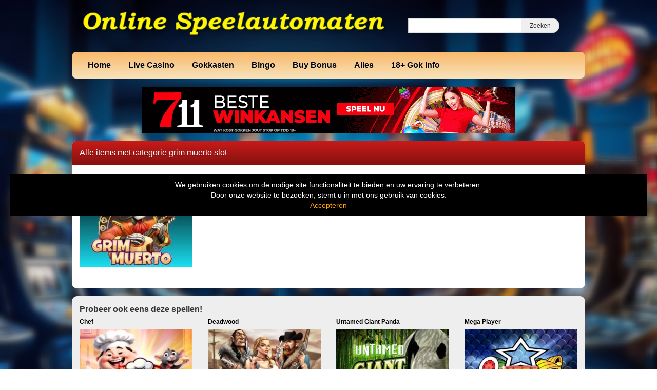

--- FILE ---
content_type: text/html; charset=UTF-8
request_url: https://www.online-speelautomaten.nl/tag/grim-muerto-slot/
body_size: 10797
content:
<!DOCTYPE html>
<html lang="nl-NL">
	<head>
		<meta charset="UTF-8" />
		<link rel="profile" href="http://gmpg.org/xfn/11" />
		<link rel="pingback" href="https://www.online-speelautomaten.nl/xmlrpc.php" />
		<meta content="width=device-width, height=device-height, initial-scale=1.0, maximum-scale=1.0, user-scalable=no" name="viewport">
		<title>grim muerto slot Archieven - Online Speelautomaten - Gokkasten Overzicht</title>
		<meta name='robots' content='index, follow, max-image-preview:large, max-snippet:-1, max-video-preview:-1' />

	<!-- This site is optimized with the Yoast SEO plugin v26.8 - https://yoast.com/product/yoast-seo-wordpress/ -->
	<link rel="canonical" href="https://www.online-speelautomaten.nl/tag/grim-muerto-slot/" />
	<meta property="og:locale" content="nl_NL" />
	<meta property="og:type" content="article" />
	<meta property="og:title" content="grim muerto slot Archieven - Online Speelautomaten - Gokkasten Overzicht" />
	<meta property="og:url" content="https://www.online-speelautomaten.nl/tag/grim-muerto-slot/" />
	<meta property="og:site_name" content="Online Speelautomaten - Gokkasten Overzicht" />
	<meta name="twitter:card" content="summary_large_image" />
	<script type="application/ld+json" class="yoast-schema-graph">{"@context":"https://schema.org","@graph":[{"@type":"CollectionPage","@id":"https://www.online-speelautomaten.nl/tag/grim-muerto-slot/","url":"https://www.online-speelautomaten.nl/tag/grim-muerto-slot/","name":"grim muerto slot Archieven - Online Speelautomaten - Gokkasten Overzicht","isPartOf":{"@id":"https://www.online-speelautomaten.nl/#website"},"primaryImageOfPage":{"@id":"https://www.online-speelautomaten.nl/tag/grim-muerto-slot/#primaryimage"},"image":{"@id":"https://www.online-speelautomaten.nl/tag/grim-muerto-slot/#primaryimage"},"thumbnailUrl":"https://www.online-speelautomaten.nl/wp-content/uploads/sites/3/2019/02/grim-muerto.jpg","breadcrumb":{"@id":"https://www.online-speelautomaten.nl/tag/grim-muerto-slot/#breadcrumb"},"inLanguage":"nl-NL"},{"@type":"ImageObject","inLanguage":"nl-NL","@id":"https://www.online-speelautomaten.nl/tag/grim-muerto-slot/#primaryimage","url":"https://www.online-speelautomaten.nl/wp-content/uploads/sites/3/2019/02/grim-muerto.jpg","contentUrl":"https://www.online-speelautomaten.nl/wp-content/uploads/sites/3/2019/02/grim-muerto.jpg","width":231,"height":173,"caption":"grim muerto"},{"@type":"BreadcrumbList","@id":"https://www.online-speelautomaten.nl/tag/grim-muerto-slot/#breadcrumb","itemListElement":[{"@type":"ListItem","position":1,"name":"Home","item":"https://www.online-speelautomaten.nl/"},{"@type":"ListItem","position":2,"name":"grim muerto slot"}]},{"@type":"WebSite","@id":"https://www.online-speelautomaten.nl/#website","url":"https://www.online-speelautomaten.nl/","name":"Online Speelautomaten - Gokkasten Overzicht","description":"Gokkasten en Slots","publisher":{"@id":"https://www.online-speelautomaten.nl/#organization"},"potentialAction":[{"@type":"SearchAction","target":{"@type":"EntryPoint","urlTemplate":"https://www.online-speelautomaten.nl/?s={search_term_string}"},"query-input":{"@type":"PropertyValueSpecification","valueRequired":true,"valueName":"search_term_string"}}],"inLanguage":"nl-NL"},{"@type":"Organization","@id":"https://www.online-speelautomaten.nl/#organization","name":"online speelautomaten","url":"https://www.online-speelautomaten.nl/","logo":{"@type":"ImageObject","inLanguage":"nl-NL","@id":"https://www.online-speelautomaten.nl/#/schema/logo/image/","url":"https://www.online-speelautomaten.nl/wp-content/uploads/sites/3/2022/05/online-speelautomaten.jpg","contentUrl":"https://www.online-speelautomaten.nl/wp-content/uploads/sites/3/2022/05/online-speelautomaten.jpg","width":281,"height":85,"caption":"online speelautomaten"},"image":{"@id":"https://www.online-speelautomaten.nl/#/schema/logo/image/"}}]}</script>
	<!-- / Yoast SEO plugin. -->


<link rel='dns-prefetch' href='//ajax.googleapis.com' />
<link rel="alternate" type="application/rss+xml" title="Online Speelautomaten - Gokkasten Overzicht &raquo; grim muerto slot tag feed" href="https://www.online-speelautomaten.nl/tag/grim-muerto-slot/feed/" />
		
	<style id='wp-img-auto-sizes-contain-inline-css' type='text/css'>
img:is([sizes=auto i],[sizes^="auto," i]){contain-intrinsic-size:3000px 1500px}
/*# sourceURL=wp-img-auto-sizes-contain-inline-css */
</style>
<style id='wp-emoji-styles-inline-css' type='text/css'>

	img.wp-smiley, img.emoji {
		display: inline !important;
		border: none !important;
		box-shadow: none !important;
		height: 1em !important;
		width: 1em !important;
		margin: 0 0.07em !important;
		vertical-align: -0.1em !important;
		background: none !important;
		padding: 0 !important;
	}
/*# sourceURL=wp-emoji-styles-inline-css */
</style>
<style id='wp-block-library-inline-css' type='text/css'>
:root{--wp-block-synced-color:#7a00df;--wp-block-synced-color--rgb:122,0,223;--wp-bound-block-color:var(--wp-block-synced-color);--wp-editor-canvas-background:#ddd;--wp-admin-theme-color:#007cba;--wp-admin-theme-color--rgb:0,124,186;--wp-admin-theme-color-darker-10:#006ba1;--wp-admin-theme-color-darker-10--rgb:0,107,160.5;--wp-admin-theme-color-darker-20:#005a87;--wp-admin-theme-color-darker-20--rgb:0,90,135;--wp-admin-border-width-focus:2px}@media (min-resolution:192dpi){:root{--wp-admin-border-width-focus:1.5px}}.wp-element-button{cursor:pointer}:root .has-very-light-gray-background-color{background-color:#eee}:root .has-very-dark-gray-background-color{background-color:#313131}:root .has-very-light-gray-color{color:#eee}:root .has-very-dark-gray-color{color:#313131}:root .has-vivid-green-cyan-to-vivid-cyan-blue-gradient-background{background:linear-gradient(135deg,#00d084,#0693e3)}:root .has-purple-crush-gradient-background{background:linear-gradient(135deg,#34e2e4,#4721fb 50%,#ab1dfe)}:root .has-hazy-dawn-gradient-background{background:linear-gradient(135deg,#faaca8,#dad0ec)}:root .has-subdued-olive-gradient-background{background:linear-gradient(135deg,#fafae1,#67a671)}:root .has-atomic-cream-gradient-background{background:linear-gradient(135deg,#fdd79a,#004a59)}:root .has-nightshade-gradient-background{background:linear-gradient(135deg,#330968,#31cdcf)}:root .has-midnight-gradient-background{background:linear-gradient(135deg,#020381,#2874fc)}:root{--wp--preset--font-size--normal:16px;--wp--preset--font-size--huge:42px}.has-regular-font-size{font-size:1em}.has-larger-font-size{font-size:2.625em}.has-normal-font-size{font-size:var(--wp--preset--font-size--normal)}.has-huge-font-size{font-size:var(--wp--preset--font-size--huge)}.has-text-align-center{text-align:center}.has-text-align-left{text-align:left}.has-text-align-right{text-align:right}.has-fit-text{white-space:nowrap!important}#end-resizable-editor-section{display:none}.aligncenter{clear:both}.items-justified-left{justify-content:flex-start}.items-justified-center{justify-content:center}.items-justified-right{justify-content:flex-end}.items-justified-space-between{justify-content:space-between}.screen-reader-text{border:0;clip-path:inset(50%);height:1px;margin:-1px;overflow:hidden;padding:0;position:absolute;width:1px;word-wrap:normal!important}.screen-reader-text:focus{background-color:#ddd;clip-path:none;color:#444;display:block;font-size:1em;height:auto;left:5px;line-height:normal;padding:15px 23px 14px;text-decoration:none;top:5px;width:auto;z-index:100000}html :where(.has-border-color){border-style:solid}html :where([style*=border-top-color]){border-top-style:solid}html :where([style*=border-right-color]){border-right-style:solid}html :where([style*=border-bottom-color]){border-bottom-style:solid}html :where([style*=border-left-color]){border-left-style:solid}html :where([style*=border-width]){border-style:solid}html :where([style*=border-top-width]){border-top-style:solid}html :where([style*=border-right-width]){border-right-style:solid}html :where([style*=border-bottom-width]){border-bottom-style:solid}html :where([style*=border-left-width]){border-left-style:solid}html :where(img[class*=wp-image-]){height:auto;max-width:100%}:where(figure){margin:0 0 1em}html :where(.is-position-sticky){--wp-admin--admin-bar--position-offset:var(--wp-admin--admin-bar--height,0px)}@media screen and (max-width:600px){html :where(.is-position-sticky){--wp-admin--admin-bar--position-offset:0px}}

/*# sourceURL=wp-block-library-inline-css */
</style><style id='global-styles-inline-css' type='text/css'>
:root{--wp--preset--aspect-ratio--square: 1;--wp--preset--aspect-ratio--4-3: 4/3;--wp--preset--aspect-ratio--3-4: 3/4;--wp--preset--aspect-ratio--3-2: 3/2;--wp--preset--aspect-ratio--2-3: 2/3;--wp--preset--aspect-ratio--16-9: 16/9;--wp--preset--aspect-ratio--9-16: 9/16;--wp--preset--color--black: #000000;--wp--preset--color--cyan-bluish-gray: #abb8c3;--wp--preset--color--white: #ffffff;--wp--preset--color--pale-pink: #f78da7;--wp--preset--color--vivid-red: #cf2e2e;--wp--preset--color--luminous-vivid-orange: #ff6900;--wp--preset--color--luminous-vivid-amber: #fcb900;--wp--preset--color--light-green-cyan: #7bdcb5;--wp--preset--color--vivid-green-cyan: #00d084;--wp--preset--color--pale-cyan-blue: #8ed1fc;--wp--preset--color--vivid-cyan-blue: #0693e3;--wp--preset--color--vivid-purple: #9b51e0;--wp--preset--gradient--vivid-cyan-blue-to-vivid-purple: linear-gradient(135deg,rgb(6,147,227) 0%,rgb(155,81,224) 100%);--wp--preset--gradient--light-green-cyan-to-vivid-green-cyan: linear-gradient(135deg,rgb(122,220,180) 0%,rgb(0,208,130) 100%);--wp--preset--gradient--luminous-vivid-amber-to-luminous-vivid-orange: linear-gradient(135deg,rgb(252,185,0) 0%,rgb(255,105,0) 100%);--wp--preset--gradient--luminous-vivid-orange-to-vivid-red: linear-gradient(135deg,rgb(255,105,0) 0%,rgb(207,46,46) 100%);--wp--preset--gradient--very-light-gray-to-cyan-bluish-gray: linear-gradient(135deg,rgb(238,238,238) 0%,rgb(169,184,195) 100%);--wp--preset--gradient--cool-to-warm-spectrum: linear-gradient(135deg,rgb(74,234,220) 0%,rgb(151,120,209) 20%,rgb(207,42,186) 40%,rgb(238,44,130) 60%,rgb(251,105,98) 80%,rgb(254,248,76) 100%);--wp--preset--gradient--blush-light-purple: linear-gradient(135deg,rgb(255,206,236) 0%,rgb(152,150,240) 100%);--wp--preset--gradient--blush-bordeaux: linear-gradient(135deg,rgb(254,205,165) 0%,rgb(254,45,45) 50%,rgb(107,0,62) 100%);--wp--preset--gradient--luminous-dusk: linear-gradient(135deg,rgb(255,203,112) 0%,rgb(199,81,192) 50%,rgb(65,88,208) 100%);--wp--preset--gradient--pale-ocean: linear-gradient(135deg,rgb(255,245,203) 0%,rgb(182,227,212) 50%,rgb(51,167,181) 100%);--wp--preset--gradient--electric-grass: linear-gradient(135deg,rgb(202,248,128) 0%,rgb(113,206,126) 100%);--wp--preset--gradient--midnight: linear-gradient(135deg,rgb(2,3,129) 0%,rgb(40,116,252) 100%);--wp--preset--font-size--small: 13px;--wp--preset--font-size--medium: 20px;--wp--preset--font-size--large: 36px;--wp--preset--font-size--x-large: 42px;--wp--preset--spacing--20: 0.44rem;--wp--preset--spacing--30: 0.67rem;--wp--preset--spacing--40: 1rem;--wp--preset--spacing--50: 1.5rem;--wp--preset--spacing--60: 2.25rem;--wp--preset--spacing--70: 3.38rem;--wp--preset--spacing--80: 5.06rem;--wp--preset--shadow--natural: 6px 6px 9px rgba(0, 0, 0, 0.2);--wp--preset--shadow--deep: 12px 12px 50px rgba(0, 0, 0, 0.4);--wp--preset--shadow--sharp: 6px 6px 0px rgba(0, 0, 0, 0.2);--wp--preset--shadow--outlined: 6px 6px 0px -3px rgb(255, 255, 255), 6px 6px rgb(0, 0, 0);--wp--preset--shadow--crisp: 6px 6px 0px rgb(0, 0, 0);}:where(.is-layout-flex){gap: 0.5em;}:where(.is-layout-grid){gap: 0.5em;}body .is-layout-flex{display: flex;}.is-layout-flex{flex-wrap: wrap;align-items: center;}.is-layout-flex > :is(*, div){margin: 0;}body .is-layout-grid{display: grid;}.is-layout-grid > :is(*, div){margin: 0;}:where(.wp-block-columns.is-layout-flex){gap: 2em;}:where(.wp-block-columns.is-layout-grid){gap: 2em;}:where(.wp-block-post-template.is-layout-flex){gap: 1.25em;}:where(.wp-block-post-template.is-layout-grid){gap: 1.25em;}.has-black-color{color: var(--wp--preset--color--black) !important;}.has-cyan-bluish-gray-color{color: var(--wp--preset--color--cyan-bluish-gray) !important;}.has-white-color{color: var(--wp--preset--color--white) !important;}.has-pale-pink-color{color: var(--wp--preset--color--pale-pink) !important;}.has-vivid-red-color{color: var(--wp--preset--color--vivid-red) !important;}.has-luminous-vivid-orange-color{color: var(--wp--preset--color--luminous-vivid-orange) !important;}.has-luminous-vivid-amber-color{color: var(--wp--preset--color--luminous-vivid-amber) !important;}.has-light-green-cyan-color{color: var(--wp--preset--color--light-green-cyan) !important;}.has-vivid-green-cyan-color{color: var(--wp--preset--color--vivid-green-cyan) !important;}.has-pale-cyan-blue-color{color: var(--wp--preset--color--pale-cyan-blue) !important;}.has-vivid-cyan-blue-color{color: var(--wp--preset--color--vivid-cyan-blue) !important;}.has-vivid-purple-color{color: var(--wp--preset--color--vivid-purple) !important;}.has-black-background-color{background-color: var(--wp--preset--color--black) !important;}.has-cyan-bluish-gray-background-color{background-color: var(--wp--preset--color--cyan-bluish-gray) !important;}.has-white-background-color{background-color: var(--wp--preset--color--white) !important;}.has-pale-pink-background-color{background-color: var(--wp--preset--color--pale-pink) !important;}.has-vivid-red-background-color{background-color: var(--wp--preset--color--vivid-red) !important;}.has-luminous-vivid-orange-background-color{background-color: var(--wp--preset--color--luminous-vivid-orange) !important;}.has-luminous-vivid-amber-background-color{background-color: var(--wp--preset--color--luminous-vivid-amber) !important;}.has-light-green-cyan-background-color{background-color: var(--wp--preset--color--light-green-cyan) !important;}.has-vivid-green-cyan-background-color{background-color: var(--wp--preset--color--vivid-green-cyan) !important;}.has-pale-cyan-blue-background-color{background-color: var(--wp--preset--color--pale-cyan-blue) !important;}.has-vivid-cyan-blue-background-color{background-color: var(--wp--preset--color--vivid-cyan-blue) !important;}.has-vivid-purple-background-color{background-color: var(--wp--preset--color--vivid-purple) !important;}.has-black-border-color{border-color: var(--wp--preset--color--black) !important;}.has-cyan-bluish-gray-border-color{border-color: var(--wp--preset--color--cyan-bluish-gray) !important;}.has-white-border-color{border-color: var(--wp--preset--color--white) !important;}.has-pale-pink-border-color{border-color: var(--wp--preset--color--pale-pink) !important;}.has-vivid-red-border-color{border-color: var(--wp--preset--color--vivid-red) !important;}.has-luminous-vivid-orange-border-color{border-color: var(--wp--preset--color--luminous-vivid-orange) !important;}.has-luminous-vivid-amber-border-color{border-color: var(--wp--preset--color--luminous-vivid-amber) !important;}.has-light-green-cyan-border-color{border-color: var(--wp--preset--color--light-green-cyan) !important;}.has-vivid-green-cyan-border-color{border-color: var(--wp--preset--color--vivid-green-cyan) !important;}.has-pale-cyan-blue-border-color{border-color: var(--wp--preset--color--pale-cyan-blue) !important;}.has-vivid-cyan-blue-border-color{border-color: var(--wp--preset--color--vivid-cyan-blue) !important;}.has-vivid-purple-border-color{border-color: var(--wp--preset--color--vivid-purple) !important;}.has-vivid-cyan-blue-to-vivid-purple-gradient-background{background: var(--wp--preset--gradient--vivid-cyan-blue-to-vivid-purple) !important;}.has-light-green-cyan-to-vivid-green-cyan-gradient-background{background: var(--wp--preset--gradient--light-green-cyan-to-vivid-green-cyan) !important;}.has-luminous-vivid-amber-to-luminous-vivid-orange-gradient-background{background: var(--wp--preset--gradient--luminous-vivid-amber-to-luminous-vivid-orange) !important;}.has-luminous-vivid-orange-to-vivid-red-gradient-background{background: var(--wp--preset--gradient--luminous-vivid-orange-to-vivid-red) !important;}.has-very-light-gray-to-cyan-bluish-gray-gradient-background{background: var(--wp--preset--gradient--very-light-gray-to-cyan-bluish-gray) !important;}.has-cool-to-warm-spectrum-gradient-background{background: var(--wp--preset--gradient--cool-to-warm-spectrum) !important;}.has-blush-light-purple-gradient-background{background: var(--wp--preset--gradient--blush-light-purple) !important;}.has-blush-bordeaux-gradient-background{background: var(--wp--preset--gradient--blush-bordeaux) !important;}.has-luminous-dusk-gradient-background{background: var(--wp--preset--gradient--luminous-dusk) !important;}.has-pale-ocean-gradient-background{background: var(--wp--preset--gradient--pale-ocean) !important;}.has-electric-grass-gradient-background{background: var(--wp--preset--gradient--electric-grass) !important;}.has-midnight-gradient-background{background: var(--wp--preset--gradient--midnight) !important;}.has-small-font-size{font-size: var(--wp--preset--font-size--small) !important;}.has-medium-font-size{font-size: var(--wp--preset--font-size--medium) !important;}.has-large-font-size{font-size: var(--wp--preset--font-size--large) !important;}.has-x-large-font-size{font-size: var(--wp--preset--font-size--x-large) !important;}
/*# sourceURL=global-styles-inline-css */
</style>

<style id='classic-theme-styles-inline-css' type='text/css'>
/*! This file is auto-generated */
.wp-block-button__link{color:#fff;background-color:#32373c;border-radius:9999px;box-shadow:none;text-decoration:none;padding:calc(.667em + 2px) calc(1.333em + 2px);font-size:1.125em}.wp-block-file__button{background:#32373c;color:#fff;text-decoration:none}
/*# sourceURL=/wp-includes/css/classic-themes.min.css */
</style>
<style id='age-gate-custom-inline-css' type='text/css'>
:root{--ag-background-color: rgba(0,0,0,1);--ag-background-image: url(https://www.online-speelautomaten.nl/wp-content/uploads/sites/3/2020/06/background.jpg);--ag-background-image-position: center center;--ag-background-image-opacity: 1;--ag-form-background: rgba(255,255,255,1);--ag-text-color: #000000;--ag-blur: 5px;}
/*# sourceURL=age-gate-custom-inline-css */
</style>
<link rel='stylesheet' id='age-gate-css' href='https://www.online-speelautomaten.nl/wp-content/plugins/age-gate/dist/main.css?ver=3.7.2' type='text/css' media='all' />
<style id='age-gate-options-inline-css' type='text/css'>
:root{--ag-background-color: rgba(0,0,0,1);--ag-background-image: url(https://www.online-speelautomaten.nl/wp-content/uploads/sites/3/2020/06/background.jpg);--ag-background-image-position: center center;--ag-background-image-opacity: 1;--ag-form-background: rgba(255,255,255,1);--ag-text-color: #000000;--ag-blur: 5px;}
/*# sourceURL=age-gate-options-inline-css */
</style>
<link rel='stylesheet' id='cherryworld-css' href='https://www.online-speelautomaten.nl/wp-content/themes/cherryworld/css/style.css?ver=1695390875' type='text/css' media='' />
<link rel='stylesheet' id='cherryworld-subsite-css' href='https://www.online-speelautomaten.nl/wp-content/themes/cherryworld/css/style-subsite-3.css?ver=1767098261' type='text/css' media='' />
<link rel='stylesheet' id='wp-paginate-css' href='https://www.online-speelautomaten.nl/wp-content/plugins/wp-paginate/css/wp-paginate.css?ver=2.2.4' type='text/css' media='screen' />
<script type="text/javascript" src="//ajax.googleapis.com/ajax/libs/jquery/1.11.0/jquery.min.js?ver=1.11.0" id="jquery-js"></script>
<script type="text/javascript" src="https://www.online-speelautomaten.nl/wp-content/themes/cherryworld/scripts/script.js?ver=6.9" id="raamwerck-general-script-js"></script>
<link rel="https://api.w.org/" href="https://www.online-speelautomaten.nl/wp-json/" /><link rel="alternate" title="JSON" type="application/json" href="https://www.online-speelautomaten.nl/wp-json/wp/v2/tags/1295" /><link rel="EditURI" type="application/rsd+xml" title="RSD" href="https://www.online-speelautomaten.nl/xmlrpc.php?rsd" />
<meta name="generator" content="WordPress 6.9" />
<link rel="apple-touch-icon" sizes="180x180" href="/wp-content/uploads/sites/3/fbrfg/apple-touch-icon.png">
<link rel="icon" type="image/png" sizes="32x32" href="/wp-content/uploads/sites/3/fbrfg/favicon-32x32.png">
<link rel="icon" type="image/png" sizes="16x16" href="/wp-content/uploads/sites/3/fbrfg/favicon-16x16.png">
<link rel="manifest" href="/wp-content/uploads/sites/3/fbrfg/site.webmanifest">
<link rel="shortcut icon" href="/wp-content/uploads/sites/3/fbrfg/favicon.ico">
<meta name="msapplication-TileColor" content="#da532c">
<meta name="msapplication-config" content="/wp-content/uploads/sites/3/fbrfg/browserconfig.xml">
<meta name="theme-color" content="#ffffff">		<style>
			body {background-image:url("https://www.online-speelautomaten.nl/wp-content/uploads/sites/3/2023/12/background.jpg")}
		</style>


	</head>
	<body class="archive tag tag-grim-muerto-slot tag-1295 wp-theme-cherryworld">


			<div class="consent-blanket"></div>
			<div class="consent">
				<div class="text"><div>
<div>We gebruiken cookies om de nodige site functionaliteit te bieden en uw ervaring te verbeteren. <br />
Door onze website te bezoeken, stemt u in met ons gebruik van cookies.</div>
</div>
</div>
				<a href="https://www.online-speelautomaten.nl/tag/grim-muerto-slot?consent=yes">Accepteren</a>
			</div>
		
		<div id="header">
			<div class="upper">
				<a class="home" href="https://www.online-speelautomaten.nl"><img src="https://www.online-speelautomaten.nl/wp-content/uploads/sites/3/2024/10/Online-Speel.png"></a>
				<form action="https://www.online-speelautomaten.nl" class="search">
					<input type="text" name="s"><input type="submit" value="Zoeken">
				</form>
			</div>
			<ul class="menu">

<li id="menu-item-1620" class="menu-item menu-item-type-post_type menu-item-object-page menu-item-home menu-item-has-children menu-item-1620"><a href="https://www.online-speelautomaten.nl/">Home</a>
<ul class="sub-menu">
	<li id="menu-item-1622" class="menu-item menu-item-type-post_type menu-item-object-page menu-item-privacy-policy menu-item-1622"><a rel="privacy-policy" href="https://www.online-speelautomaten.nl/privacybeleid/">Privacybeleid</a></li>
	<li id="menu-item-5921" class="menu-item menu-item-type-post_type menu-item-object-page menu-item-5921"><a href="https://www.online-speelautomaten.nl/disclaimer/">Disclaimer</a></li>
</ul>
</li>
<li id="menu-item-6691" class="menu-item menu-item-type-taxonomy menu-item-object-category menu-item-6691"><a href="https://www.online-speelautomaten.nl/category/live-casino/">Live Casino</a></li>
<li id="menu-item-1624" class="menu-item menu-item-type-taxonomy menu-item-object-category menu-item-has-children menu-item-1624"><a href="https://www.online-speelautomaten.nl/category/slots/">Gokkasten</a>
<ul class="sub-menu">
	<li id="menu-item-5108" class="menu-item menu-item-type-taxonomy menu-item-object-category menu-item-5108"><a href="https://www.online-speelautomaten.nl/category/slots/eurocoin/">1. Eurocoin</a></li>
	<li id="menu-item-6380" class="menu-item menu-item-type-taxonomy menu-item-object-category menu-item-6380"><a href="https://www.online-speelautomaten.nl/category/slots/cherryplay/">2. Cherryplay</a></li>
	<li id="menu-item-1633" class="menu-item menu-item-type-taxonomy menu-item-object-category menu-item-1633"><a href="https://www.online-speelautomaten.nl/category/slots/novomatic-greentube/">3. Greentube</a></li>
	<li id="menu-item-2749" class="menu-item menu-item-type-taxonomy menu-item-object-category menu-item-2749"><a href="https://www.online-speelautomaten.nl/category/slots/reflex/">4. Reflex</a></li>
	<li id="menu-item-6053" class="menu-item menu-item-type-taxonomy menu-item-object-category menu-item-6053"><a href="https://www.online-speelautomaten.nl/category/slots/merkur/">5. Merkur</a></li>
	<li id="menu-item-4894" class="menu-item menu-item-type-taxonomy menu-item-object-category menu-item-4894"><a href="https://www.online-speelautomaten.nl/category/timers/">6. Timers</a></li>
	<li id="menu-item-1649" class="menu-item menu-item-type-taxonomy menu-item-object-category menu-item-1649"><a href="https://www.online-speelautomaten.nl/category/jackpot/">7. Jackpot</a></li>
	<li id="menu-item-1651" class="menu-item menu-item-type-taxonomy menu-item-object-category menu-item-1651"><a href="https://www.online-speelautomaten.nl/category/multiplayers/">8. Multiplayers</a></li>
	<li id="menu-item-1641" class="menu-item menu-item-type-taxonomy menu-item-object-category menu-item-1641"><a href="https://www.online-speelautomaten.nl/category/slots/fruitmachines/">9. Fruitmachines</a></li>
	<li id="menu-item-4890" class="menu-item menu-item-type-taxonomy menu-item-object-category menu-item-4890"><a href="https://www.online-speelautomaten.nl/category/super-stake/">10. Super Stake</a></li>
	<li id="menu-item-5773" class="menu-item menu-item-type-taxonomy menu-item-object-category menu-item-5773"><a href="https://www.online-speelautomaten.nl/category/spin-to-win-jackpot/">11. Spin to Win Jackpot</a></li>
	<li id="menu-item-5868" class="menu-item menu-item-type-taxonomy menu-item-object-category menu-item-5868"><a href="https://www.online-speelautomaten.nl/category/slots/all-41-studios/">All 41 Studios</a></li>
	<li id="menu-item-2748" class="menu-item menu-item-type-taxonomy menu-item-object-category menu-item-2748"><a href="https://www.online-speelautomaten.nl/category/arcade/">Arcade</a></li>
	<li id="menu-item-2823" class="menu-item menu-item-type-taxonomy menu-item-object-category menu-item-2823"><a href="https://www.online-speelautomaten.nl/category/slots/amatic/">Amatic</a></li>
	<li id="menu-item-5002" class="menu-item menu-item-type-taxonomy menu-item-object-category menu-item-5002"><a href="https://www.online-speelautomaten.nl/category/slots/astra/">Astra</a></li>
	<li id="menu-item-1625" class="menu-item menu-item-type-taxonomy menu-item-object-category menu-item-1625"><a href="https://www.online-speelautomaten.nl/category/slots/bally/">Bally</a></li>
	<li id="menu-item-1643" class="menu-item menu-item-type-taxonomy menu-item-object-category menu-item-1643"><a href="https://www.online-speelautomaten.nl/category/slots/barcrest/">Barcrest</a></li>
	<li id="menu-item-1626" class="menu-item menu-item-type-taxonomy menu-item-object-category menu-item-1626"><a href="https://www.online-speelautomaten.nl/category/slots/barcrest-casino/">Barcrest Casino</a></li>
	<li id="menu-item-5003" class="menu-item menu-item-type-taxonomy menu-item-object-category menu-item-5003"><a href="https://www.online-speelautomaten.nl/category/slots/bellfruit/">Bellfruit</a></li>
	<li id="menu-item-1627" class="menu-item menu-item-type-taxonomy menu-item-object-category menu-item-1627"><a href="https://www.online-speelautomaten.nl/category/slots/betsoft/">Betsoft</a></li>
	<li id="menu-item-5497" class="menu-item menu-item-type-taxonomy menu-item-object-category menu-item-5497"><a href="https://www.online-speelautomaten.nl/category/slots/blueprint/">Blueprint</a></li>
	<li id="menu-item-5432" class="menu-item menu-item-type-taxonomy menu-item-object-category menu-item-5432"><a href="https://www.online-speelautomaten.nl/category/slots/blu-guru/">Blu Guru</a></li>
	<li id="menu-item-1628" class="menu-item menu-item-type-taxonomy menu-item-object-category menu-item-1628"><a href="https://www.online-speelautomaten.nl/category/slots/elk/">Elk</a></li>
	<li id="menu-item-5000" class="menu-item menu-item-type-taxonomy menu-item-object-category menu-item-5000"><a href="https://www.online-speelautomaten.nl/category/slots/errel/">Errel</a></li>
	<li id="menu-item-1629" class="menu-item menu-item-type-taxonomy menu-item-object-category menu-item-1629"><a href="https://www.online-speelautomaten.nl/category/slots/endorphina/">Endorphina</a></li>
	<li id="menu-item-5330" class="menu-item menu-item-type-taxonomy menu-item-object-category menu-item-5330"><a href="https://www.online-speelautomaten.nl/category/slots/fruits4real/">Fruits4Real</a></li>
	<li id="menu-item-5863" class="menu-item menu-item-type-taxonomy menu-item-object-category menu-item-5863"><a href="https://www.online-speelautomaten.nl/category/slots/gameburger-studios/">Gameburger Studios</a></li>
	<li id="menu-item-5867" class="menu-item menu-item-type-taxonomy menu-item-object-category menu-item-5867"><a href="https://www.online-speelautomaten.nl/category/slots/games-global/">Games Global</a></li>
	<li id="menu-item-1630" class="menu-item menu-item-type-taxonomy menu-item-object-category menu-item-1630"><a href="https://www.online-speelautomaten.nl/category/slots/gamomat/">Gamomat</a></li>
	<li id="menu-item-5874" class="menu-item menu-item-type-taxonomy menu-item-object-category menu-item-5874"><a href="https://www.online-speelautomaten.nl/category/slots/inspired/">Inspired</a></li>
	<li id="menu-item-5001" class="menu-item menu-item-type-taxonomy menu-item-object-category menu-item-5001"><a href="https://www.online-speelautomaten.nl/category/slots/jvh/">JvH</a></li>
	<li id="menu-item-5869" class="menu-item menu-item-type-taxonomy menu-item-object-category menu-item-5869"><a href="https://www.online-speelautomaten.nl/category/slots/just-for-the-win/">Just for the Win</a></li>
	<li id="menu-item-2824" class="menu-item menu-item-type-taxonomy menu-item-object-category menu-item-2824"><a href="https://www.online-speelautomaten.nl/category/slots/lightning-box/">Lightning Box</a></li>
	<li id="menu-item-2776" class="menu-item menu-item-type-taxonomy menu-item-object-category menu-item-2776"><a href="https://www.online-speelautomaten.nl/category/megaways/">Megaways</a></li>
	<li id="menu-item-1631" class="menu-item menu-item-type-taxonomy menu-item-object-category menu-item-1631"><a href="https://www.online-speelautomaten.nl/category/slots/microgaming/">Microgaming</a></li>
	<li id="menu-item-5866" class="menu-item menu-item-type-taxonomy menu-item-object-category menu-item-5866"><a href="https://www.online-speelautomaten.nl/category/slots/neon-valley/">Neon Valley</a></li>
	<li id="menu-item-1632" class="menu-item menu-item-type-taxonomy menu-item-object-category menu-item-1632"><a href="https://www.online-speelautomaten.nl/category/slots/netent/">Netent</a></li>
	<li id="menu-item-5309" class="menu-item menu-item-type-taxonomy menu-item-object-category menu-item-5309"><a href="https://www.online-speelautomaten.nl/category/slots/nolimit-city/">Nolimit City</a></li>
	<li id="menu-item-5873" class="menu-item menu-item-type-taxonomy menu-item-object-category menu-item-5873"><a href="https://www.online-speelautomaten.nl/category/slots/northernlights/">Northernlights</a></li>
	<li id="menu-item-1634" class="menu-item menu-item-type-taxonomy menu-item-object-category menu-item-1634"><a href="https://www.online-speelautomaten.nl/category/slots/nyx/">NYX</a></li>
	<li id="menu-item-1635" class="menu-item menu-item-type-taxonomy menu-item-object-category menu-item-1635"><a href="https://www.online-speelautomaten.nl/category/slots/playngo/">PlayNgo</a></li>
	<li id="menu-item-3256" class="menu-item menu-item-type-taxonomy menu-item-object-category menu-item-3256"><a href="https://www.online-speelautomaten.nl/category/slots/pragmatic/">Pragmatic</a></li>
	<li id="menu-item-1636" class="menu-item menu-item-type-taxonomy menu-item-object-category menu-item-1636"><a href="https://www.online-speelautomaten.nl/category/slots/rabcat/">RabCat</a></li>
	<li id="menu-item-2825" class="menu-item menu-item-type-taxonomy menu-item-object-category menu-item-2825"><a href="https://www.online-speelautomaten.nl/category/slots/red-tiger/">Red Tiger</a></li>
	<li id="menu-item-1637" class="menu-item menu-item-type-taxonomy menu-item-object-category menu-item-1637"><a href="https://www.online-speelautomaten.nl/category/slots/shuffle-master/">Shuffle Master</a></li>
	<li id="menu-item-5870" class="menu-item menu-item-type-taxonomy menu-item-object-category menu-item-5870"><a href="https://www.online-speelautomaten.nl/category/slots/spearhead/">Spearhead</a></li>
	<li id="menu-item-5865" class="menu-item menu-item-type-taxonomy menu-item-object-category menu-item-5865"><a href="https://www.online-speelautomaten.nl/category/slots/spinplay/">Spinplay</a></li>
	<li id="menu-item-1638" class="menu-item menu-item-type-taxonomy menu-item-object-category menu-item-1638"><a href="https://www.online-speelautomaten.nl/category/slots/stakelogic/">Stakelogic</a></li>
	<li id="menu-item-5871" class="menu-item menu-item-type-taxonomy menu-item-object-category menu-item-5871"><a href="https://www.online-speelautomaten.nl/category/slots/stormcraft/">Stormcraft</a></li>
	<li id="menu-item-5864" class="menu-item menu-item-type-taxonomy menu-item-object-category menu-item-5864"><a href="https://www.online-speelautomaten.nl/category/slots/triple-edge/">Triple Edge</a></li>
	<li id="menu-item-1639" class="menu-item menu-item-type-taxonomy menu-item-object-category menu-item-1639"><a href="https://www.online-speelautomaten.nl/category/slots/wms-williams/">WMS Williams</a></li>
	<li id="menu-item-1640" class="menu-item menu-item-type-taxonomy menu-item-object-category menu-item-1640"><a href="https://www.online-speelautomaten.nl/category/slots/yggdrasil/">Yggdrasil</a></li>
</ul>
</li>
<li id="menu-item-5969" class="menu-item menu-item-type-taxonomy menu-item-object-category menu-item-5969"><a href="https://www.online-speelautomaten.nl/category/bingo/">Bingo</a></li>
<li id="menu-item-4569" class="menu-item menu-item-type-taxonomy menu-item-object-category menu-item-4569"><a href="https://www.online-speelautomaten.nl/category/buy-bonus/">Buy Bonus</a></li>
<li id="menu-item-1621" class="menu-item menu-item-type-post_type menu-item-object-page current_page_parent menu-item-1621"><a href="https://www.online-speelautomaten.nl/alle-speelautomaten/">Alles</a></li>
<li id="menu-item-4845" class="menu-item menu-item-type-post_type menu-item-object-page menu-item-4845"><a href="https://www.online-speelautomaten.nl/18-gok-info/">18+ Gok Info</a></li>

			</ul>
		</div>


		<div id="header-small">
			<a class="home" href="https://www.online-speelautomaten.nl" style="background-image:url(https://www.online-speelautomaten.nl/wp-content/uploads/sites/3/2024/10/Online-Speel.png"></a>
			<div class="toggles">
				<div class="small-menu-toggle search">
					<i class="fa fa-search"></i>
				</div>
				<div class="small-menu-toggle bars"><span></span><span></span><span></span><span></span></div>
			</div>
		</div>
		<div id="small-menu">
			<form action="https://www.online-speelautomaten.nl" class="search">
				<input type="text" name="s"><button type="submit"><i class="fa fa-search"></i></button>
			</form>
			<ul class="menu">

<li class="menu-item menu-item-type-post_type menu-item-object-page menu-item-home menu-item-has-children menu-item-1620"><a href="https://www.online-speelautomaten.nl/">Home</a>
<ul class="sub-menu">
	<li class="menu-item menu-item-type-post_type menu-item-object-page menu-item-privacy-policy menu-item-1622"><a rel="privacy-policy" href="https://www.online-speelautomaten.nl/privacybeleid/">Privacybeleid</a></li>
	<li class="menu-item menu-item-type-post_type menu-item-object-page menu-item-5921"><a href="https://www.online-speelautomaten.nl/disclaimer/">Disclaimer</a></li>
</ul>
</li>
<li class="menu-item menu-item-type-taxonomy menu-item-object-category menu-item-6691"><a href="https://www.online-speelautomaten.nl/category/live-casino/">Live Casino</a></li>
<li class="menu-item menu-item-type-taxonomy menu-item-object-category menu-item-has-children menu-item-1624"><a href="https://www.online-speelautomaten.nl/category/slots/">Gokkasten</a>
<ul class="sub-menu">
	<li class="menu-item menu-item-type-taxonomy menu-item-object-category menu-item-5108"><a href="https://www.online-speelautomaten.nl/category/slots/eurocoin/">1. Eurocoin</a></li>
	<li class="menu-item menu-item-type-taxonomy menu-item-object-category menu-item-6380"><a href="https://www.online-speelautomaten.nl/category/slots/cherryplay/">2. Cherryplay</a></li>
	<li class="menu-item menu-item-type-taxonomy menu-item-object-category menu-item-1633"><a href="https://www.online-speelautomaten.nl/category/slots/novomatic-greentube/">3. Greentube</a></li>
	<li class="menu-item menu-item-type-taxonomy menu-item-object-category menu-item-2749"><a href="https://www.online-speelautomaten.nl/category/slots/reflex/">4. Reflex</a></li>
	<li class="menu-item menu-item-type-taxonomy menu-item-object-category menu-item-6053"><a href="https://www.online-speelautomaten.nl/category/slots/merkur/">5. Merkur</a></li>
	<li class="menu-item menu-item-type-taxonomy menu-item-object-category menu-item-4894"><a href="https://www.online-speelautomaten.nl/category/timers/">6. Timers</a></li>
	<li class="menu-item menu-item-type-taxonomy menu-item-object-category menu-item-1649"><a href="https://www.online-speelautomaten.nl/category/jackpot/">7. Jackpot</a></li>
	<li class="menu-item menu-item-type-taxonomy menu-item-object-category menu-item-1651"><a href="https://www.online-speelautomaten.nl/category/multiplayers/">8. Multiplayers</a></li>
	<li class="menu-item menu-item-type-taxonomy menu-item-object-category menu-item-1641"><a href="https://www.online-speelautomaten.nl/category/slots/fruitmachines/">9. Fruitmachines</a></li>
	<li class="menu-item menu-item-type-taxonomy menu-item-object-category menu-item-4890"><a href="https://www.online-speelautomaten.nl/category/super-stake/">10. Super Stake</a></li>
	<li class="menu-item menu-item-type-taxonomy menu-item-object-category menu-item-5773"><a href="https://www.online-speelautomaten.nl/category/spin-to-win-jackpot/">11. Spin to Win Jackpot</a></li>
	<li class="menu-item menu-item-type-taxonomy menu-item-object-category menu-item-5868"><a href="https://www.online-speelautomaten.nl/category/slots/all-41-studios/">All 41 Studios</a></li>
	<li class="menu-item menu-item-type-taxonomy menu-item-object-category menu-item-2748"><a href="https://www.online-speelautomaten.nl/category/arcade/">Arcade</a></li>
	<li class="menu-item menu-item-type-taxonomy menu-item-object-category menu-item-2823"><a href="https://www.online-speelautomaten.nl/category/slots/amatic/">Amatic</a></li>
	<li class="menu-item menu-item-type-taxonomy menu-item-object-category menu-item-5002"><a href="https://www.online-speelautomaten.nl/category/slots/astra/">Astra</a></li>
	<li class="menu-item menu-item-type-taxonomy menu-item-object-category menu-item-1625"><a href="https://www.online-speelautomaten.nl/category/slots/bally/">Bally</a></li>
	<li class="menu-item menu-item-type-taxonomy menu-item-object-category menu-item-1643"><a href="https://www.online-speelautomaten.nl/category/slots/barcrest/">Barcrest</a></li>
	<li class="menu-item menu-item-type-taxonomy menu-item-object-category menu-item-1626"><a href="https://www.online-speelautomaten.nl/category/slots/barcrest-casino/">Barcrest Casino</a></li>
	<li class="menu-item menu-item-type-taxonomy menu-item-object-category menu-item-5003"><a href="https://www.online-speelautomaten.nl/category/slots/bellfruit/">Bellfruit</a></li>
	<li class="menu-item menu-item-type-taxonomy menu-item-object-category menu-item-1627"><a href="https://www.online-speelautomaten.nl/category/slots/betsoft/">Betsoft</a></li>
	<li class="menu-item menu-item-type-taxonomy menu-item-object-category menu-item-5497"><a href="https://www.online-speelautomaten.nl/category/slots/blueprint/">Blueprint</a></li>
	<li class="menu-item menu-item-type-taxonomy menu-item-object-category menu-item-5432"><a href="https://www.online-speelautomaten.nl/category/slots/blu-guru/">Blu Guru</a></li>
	<li class="menu-item menu-item-type-taxonomy menu-item-object-category menu-item-1628"><a href="https://www.online-speelautomaten.nl/category/slots/elk/">Elk</a></li>
	<li class="menu-item menu-item-type-taxonomy menu-item-object-category menu-item-5000"><a href="https://www.online-speelautomaten.nl/category/slots/errel/">Errel</a></li>
	<li class="menu-item menu-item-type-taxonomy menu-item-object-category menu-item-1629"><a href="https://www.online-speelautomaten.nl/category/slots/endorphina/">Endorphina</a></li>
	<li class="menu-item menu-item-type-taxonomy menu-item-object-category menu-item-5330"><a href="https://www.online-speelautomaten.nl/category/slots/fruits4real/">Fruits4Real</a></li>
	<li class="menu-item menu-item-type-taxonomy menu-item-object-category menu-item-5863"><a href="https://www.online-speelautomaten.nl/category/slots/gameburger-studios/">Gameburger Studios</a></li>
	<li class="menu-item menu-item-type-taxonomy menu-item-object-category menu-item-5867"><a href="https://www.online-speelautomaten.nl/category/slots/games-global/">Games Global</a></li>
	<li class="menu-item menu-item-type-taxonomy menu-item-object-category menu-item-1630"><a href="https://www.online-speelautomaten.nl/category/slots/gamomat/">Gamomat</a></li>
	<li class="menu-item menu-item-type-taxonomy menu-item-object-category menu-item-5874"><a href="https://www.online-speelautomaten.nl/category/slots/inspired/">Inspired</a></li>
	<li class="menu-item menu-item-type-taxonomy menu-item-object-category menu-item-5001"><a href="https://www.online-speelautomaten.nl/category/slots/jvh/">JvH</a></li>
	<li class="menu-item menu-item-type-taxonomy menu-item-object-category menu-item-5869"><a href="https://www.online-speelautomaten.nl/category/slots/just-for-the-win/">Just for the Win</a></li>
	<li class="menu-item menu-item-type-taxonomy menu-item-object-category menu-item-2824"><a href="https://www.online-speelautomaten.nl/category/slots/lightning-box/">Lightning Box</a></li>
	<li class="menu-item menu-item-type-taxonomy menu-item-object-category menu-item-2776"><a href="https://www.online-speelautomaten.nl/category/megaways/">Megaways</a></li>
	<li class="menu-item menu-item-type-taxonomy menu-item-object-category menu-item-1631"><a href="https://www.online-speelautomaten.nl/category/slots/microgaming/">Microgaming</a></li>
	<li class="menu-item menu-item-type-taxonomy menu-item-object-category menu-item-5866"><a href="https://www.online-speelautomaten.nl/category/slots/neon-valley/">Neon Valley</a></li>
	<li class="menu-item menu-item-type-taxonomy menu-item-object-category menu-item-1632"><a href="https://www.online-speelautomaten.nl/category/slots/netent/">Netent</a></li>
	<li class="menu-item menu-item-type-taxonomy menu-item-object-category menu-item-5309"><a href="https://www.online-speelautomaten.nl/category/slots/nolimit-city/">Nolimit City</a></li>
	<li class="menu-item menu-item-type-taxonomy menu-item-object-category menu-item-5873"><a href="https://www.online-speelautomaten.nl/category/slots/northernlights/">Northernlights</a></li>
	<li class="menu-item menu-item-type-taxonomy menu-item-object-category menu-item-1634"><a href="https://www.online-speelautomaten.nl/category/slots/nyx/">NYX</a></li>
	<li class="menu-item menu-item-type-taxonomy menu-item-object-category menu-item-1635"><a href="https://www.online-speelautomaten.nl/category/slots/playngo/">PlayNgo</a></li>
	<li class="menu-item menu-item-type-taxonomy menu-item-object-category menu-item-3256"><a href="https://www.online-speelautomaten.nl/category/slots/pragmatic/">Pragmatic</a></li>
	<li class="menu-item menu-item-type-taxonomy menu-item-object-category menu-item-1636"><a href="https://www.online-speelautomaten.nl/category/slots/rabcat/">RabCat</a></li>
	<li class="menu-item menu-item-type-taxonomy menu-item-object-category menu-item-2825"><a href="https://www.online-speelautomaten.nl/category/slots/red-tiger/">Red Tiger</a></li>
	<li class="menu-item menu-item-type-taxonomy menu-item-object-category menu-item-1637"><a href="https://www.online-speelautomaten.nl/category/slots/shuffle-master/">Shuffle Master</a></li>
	<li class="menu-item menu-item-type-taxonomy menu-item-object-category menu-item-5870"><a href="https://www.online-speelautomaten.nl/category/slots/spearhead/">Spearhead</a></li>
	<li class="menu-item menu-item-type-taxonomy menu-item-object-category menu-item-5865"><a href="https://www.online-speelautomaten.nl/category/slots/spinplay/">Spinplay</a></li>
	<li class="menu-item menu-item-type-taxonomy menu-item-object-category menu-item-1638"><a href="https://www.online-speelautomaten.nl/category/slots/stakelogic/">Stakelogic</a></li>
	<li class="menu-item menu-item-type-taxonomy menu-item-object-category menu-item-5871"><a href="https://www.online-speelautomaten.nl/category/slots/stormcraft/">Stormcraft</a></li>
	<li class="menu-item menu-item-type-taxonomy menu-item-object-category menu-item-5864"><a href="https://www.online-speelautomaten.nl/category/slots/triple-edge/">Triple Edge</a></li>
	<li class="menu-item menu-item-type-taxonomy menu-item-object-category menu-item-1639"><a href="https://www.online-speelautomaten.nl/category/slots/wms-williams/">WMS Williams</a></li>
	<li class="menu-item menu-item-type-taxonomy menu-item-object-category menu-item-1640"><a href="https://www.online-speelautomaten.nl/category/slots/yggdrasil/">Yggdrasil</a></li>
</ul>
</li>
<li class="menu-item menu-item-type-taxonomy menu-item-object-category menu-item-5969"><a href="https://www.online-speelautomaten.nl/category/bingo/">Bingo</a></li>
<li class="menu-item menu-item-type-taxonomy menu-item-object-category menu-item-4569"><a href="https://www.online-speelautomaten.nl/category/buy-bonus/">Buy Bonus</a></li>
<li class="menu-item menu-item-type-post_type menu-item-object-page current_page_parent menu-item-1621"><a href="https://www.online-speelautomaten.nl/alle-speelautomaten/">Alles</a></li>
<li class="menu-item menu-item-type-post_type menu-item-object-page menu-item-4845"><a href="https://www.online-speelautomaten.nl/18-gok-info/">18+ Gok Info</a></li>

			</ul>
		</div>


				<div id="banner-header">
					<a href="https://media1.711affiliates.nl/redirect.aspx?pid=2274&bid=1500" target="_blank" rel="nofollow noopener"><img src="https://www.online-speelautomaten.nl/wp-content/uploads/sites/3/2024/01/711-casino.gif" alt="711 Casino" width="728" height="90" border="0" /></a>	 
				</div>
			 


		<div id="page" class="post-2095 post type-post status-publish format-standard has-post-thumbnail hentry category-slots category-mobiel category-playngo tag-grim-muerto-gokkast tag-grim-muerto-gratis-gokkast tag-grim-muerto-slot tag-grim-muerto-slot-review">

	<div id="content">
		<h1>Alle items met categorie grim muerto slot</h1>

<div class="container"><ul class="games blocks row">
				<li class="col-xs-6 col-md-3">
					<a href="https://www.online-speelautomaten.nl/grim-muerto/">
						<div class="title dotdotdot">Grim Muerto</div>
						<img width="231" height="173" src="https://www.online-speelautomaten.nl/wp-content/uploads/sites/3/2019/02/grim-muerto.jpg" class="attachment-post-thumbnail size-post-thumbnail wp-post-image" alt="grim muerto" decoding="async" />
					</a>
				</li>
			</ul></div>
				<div class="container">
					<div class="row">
						<div class="col-xs-12">
			<div class="navigation"></div>
						</div>
					</div>
				</div>
			
	</div>


		<div class="related">
			<div class="related-title">Probeer ook eens deze spellen!</div>
			<ul class="row">
				<li class="col-xs-6 col-md-3">
					<a href="https://www.online-speelautomaten.nl/chef/">
						<div class="title dotdotdot">Chef</div>
						<img width="231" height="173" src="https://www.online-speelautomaten.nl/wp-content/uploads/sites/3/2025/06/chef-super-bet.jpg" class="attachment-post-thumbnail size-post-thumbnail wp-post-image" alt="Chef super bet gokkast" decoding="async" loading="lazy" />
					</a>
				</li>
				<li class="col-xs-6 col-md-3">
					<a href="https://www.online-speelautomaten.nl/deadwood/">
						<div class="title dotdotdot">Deadwood</div>
						<img width="231" height="173" src="https://www.online-speelautomaten.nl/wp-content/uploads/sites/3/2022/09/deadwood.jpg" class="attachment-post-thumbnail size-post-thumbnail wp-post-image" alt="Deadwood gokkast" decoding="async" loading="lazy" />
					</a>
				</li>
				<li class="col-xs-6 col-md-3">
					<a href="https://www.online-speelautomaten.nl/untamed-giant-panda/">
						<div class="title dotdotdot">Untamed Giant Panda</div>
						<img width="231" height="173" src="https://www.online-speelautomaten.nl/wp-content/uploads/sites/3/2019/03/untamed-giant-panda.jpg" class="attachment-post-thumbnail size-post-thumbnail wp-post-image" alt="untamed giant panda" decoding="async" loading="lazy" />
					</a>
				</li>
				<li class="col-xs-6 col-md-3">
					<a href="https://www.online-speelautomaten.nl/mega-player/">
						<div class="title dotdotdot">Mega Player</div>
						<img width="231" height="173" src="https://www.online-speelautomaten.nl/wp-content/uploads/sites/3/2023/12/mega-player.jpg" class="attachment-post-thumbnail size-post-thumbnail wp-post-image" alt="Mega Player gokkast" decoding="async" loading="lazy" />
					</a>
				</li>
			</ul>
		</div>
	
		</div><!-- #page -->


				<div id="footer-html">
					<a href="https://media.friendsofjacks.eu/redirect.aspx?pid=2573&amp;bid=1570" target="_blank" rel="nofollow noopener"><img src="https://www.online-speelautomaten.nl/wp-content/uploads/sites/3/2023/05/jacks.jpg" alt="Jacks" width="80" height="80" border="0" /></a>  
<a href="https://media1.711affiliates.nl/redirect.aspx?pid=2274&bid=1500" target="_blank" rel="nofollow noopener"><img src="https://www.online-speelautomaten.nl/wp-content/uploads/sites/3/2023/08/711.jpg" alt="711 Casino" width="80" height="80" border="0" /></a>  
<a href="https://note.circus.nl/redirect.aspx?pid=12546&bid=10130" target="_blank" rel="nofollow noopener"><img src="https://www.online-speelautomaten.nl/wp-content/uploads/sites/3/2023/09/circus-casino2.jpg" alt="circus casino casino" width="80" height="80" border="0" /></a>
<a href="https://777nl.livepartners.com/click.php?z=155904" target="_blank" rel="nofollow noopener"><img src="https://www.online-speelautomaten.nl/wp-content/uploads/sites/3/2022/06/777-80.jpg" alt="777 casino" width="80" height="80" border="0" /></a>   <br><br>

<img src="https://www.online-speelautomaten.nl/wp-content/uploads/sites/3/2023/10/VBAlogo-200x56-1.png" alt="Verenigde Betrouwbare Affiliates" width="200" height="56" class="alignnone size-full wp-image-5919" />	 
				</div>
			
		<div id="footer-lower">
			<div class="container">
				<p>Copyright <a title="Online Speelautomaten" href="https://www.online-speelautomaten.nl">Online Speelautomaten</a></p><p><a href="https://www.online-speelautomaten.nl/18-gok-info/">Verantwoord Gokken Info,  Wat kost gokken jou? Stop op tijd, 18+</a></p><p><a href="https://www.pasopgamenengokken.nl/" target="_blank" rel="nofollow noopener">Ik wil geen advertenties zien.</a></p>			</div>
		</div>

<template id="tmpl-age-gate"  class="">        
<div class="age-gate__wrapper">            <div class="age-gate__loader">    
        <svg version="1.1" id="L5" xmlns="http://www.w3.org/2000/svg" xmlns:xlink="http://www.w3.org/1999/xlink" x="0px" y="0px" viewBox="0 0 100 100" enable-background="new 0 0 0 0" xml:space="preserve">
            <circle fill="currentColor" stroke="none" cx="6" cy="50" r="6">
                <animateTransform attributeName="transform" dur="1s" type="translate" values="0 15 ; 0 -15; 0 15" repeatCount="indefinite" begin="0.1"/>
            </circle>
            <circle fill="currentColor" stroke="none" cx="30" cy="50" r="6">
                <animateTransform attributeName="transform" dur="1s" type="translate" values="0 10 ; 0 -10; 0 10" repeatCount="indefinite" begin="0.2"/>
            </circle>
            <circle fill="currentColor" stroke="none" cx="54" cy="50" r="6">
                <animateTransform attributeName="transform" dur="1s" type="translate" values="0 5 ; 0 -5; 0 5" repeatCount="indefinite" begin="0.3"/>
            </circle>
        </svg>
    </div>
        <div class="age-gate__background-color"></div>    <div class="age-gate__background">            </div>
    
    <div class="age-gate" role="dialog" aria-modal="true" aria-label="">    <form method="post" class="age-gate__form">
<div class="age-gate__heading">            <h1 class="age-gate__heading-title">Online Speelautomaten &#8211; Gokkasten Overzicht</h1>    </div>
    <h2 class="age-gate__headline">        Leeftijds Controle
    </h2>
<p class="age-gate__subheadline">    Om gebruik te maken van deze website moet je 24 jaar of ouder zijn
</p>
<div class="age-gate__fields">        
<p class="age-gate__challenge">    Ben je 24 jaar of ouder?
</p>
<div class="age-gate__buttons">            <button class="age-gate__submit age-gate__submit--no" data-submit="no" value="0" name="age_gate[confirm]" type="submit">Nee</button>        <button type="submit" class="age-gate__submit age-gate__submit--yes" data-submit="yes" value="1" name="age_gate[confirm]">Ja</button>    </div>
    </div>

<input type="hidden" name="age_gate[age]" value="RTcCPRO/uaDg09HZ1BIEyg==" />
<input type="hidden" name="age_gate[lang]" value="nl" />
    <input type="hidden" name="age_gate[confirm]" />
    <div class="age-gate__remember-wrapper">        <label class="age-gate__remember">            <input type="checkbox" class="age-gate__remember-field" name="age_gate[remember]" value="1"  checked='checked' /> <span type="checkbox" class="age-gate__remember-text">Onthoud mij</span>        </label>
    </div>
    <div class="age-gate__errors"></div>    <div class="age-gate__additional-information">        <p>Wil je sowieso geen gokreclame zien klik dan ook op Nee!</p>
    </div>
</form>
    </div>
    </div>
    </template>
<script type="speculationrules">
{"prefetch":[{"source":"document","where":{"and":[{"href_matches":"/*"},{"not":{"href_matches":["/wp-*.php","/wp-admin/*","/wp-content/uploads/sites/3/*","/wp-content/*","/wp-content/plugins/*","/wp-content/themes/cherryworld/*","/*\\?(.+)"]}},{"not":{"selector_matches":"a[rel~=\"nofollow\"]"}},{"not":{"selector_matches":".no-prefetch, .no-prefetch a"}}]},"eagerness":"conservative"}]}
</script>
		<!-- Start of StatCounter Code -->
		<script>
			<!--
			var sc_project=10369006;
			var sc_security="79652fd3";
					</script>
        <script type="text/javascript" src="https://www.statcounter.com/counter/counter.js" async></script>
		<noscript><div class="statcounter"><a title="web analytics" href="https://statcounter.com/"><img class="statcounter" src="https://c.statcounter.com/10369006/0/79652fd3/0/" alt="web analytics" /></a></div></noscript>
		<!-- End of StatCounter Code -->
		<script type="text/javascript" id="age-gate-all-js-extra">
/* <![CDATA[ */
var age_gate_common = {"cookies":"Your browser does not support cookies, you may experience problems entering this site","simple":""};
//# sourceURL=age-gate-all-js-extra
/* ]]> */
</script>
<script type="text/javascript" src="https://www.online-speelautomaten.nl/wp-content/plugins/age-gate/dist/all.js?ver=3.7.2" id="age-gate-all-js"></script>
<script type="text/javascript" id="age-gate-js-extra">
/* <![CDATA[ */
var age_gate = {"cookieDomain":"","cookieName":"age_gate","age":"24","css":"v3","userAgents":[],"switchTitle":"","rechallenge":"1","error":"Je bent niet oud genoeg om deze inhoud te bekijken","generic":"Er is een fout opgetreden. Probeer opnieuw","uri":"https://www.online-speelautomaten.nl/wp-json/age-gate/v3/check","useLocalStorage":"","customTitle":"Leeftijd Controle - Online Speelautomaten - Gokkasten Overzicht","fallback":"https://www.online-speelautomaten.nl/wp-admin/admin-ajax.php"};
//# sourceURL=age-gate-js-extra
/* ]]> */
</script>
<script type="text/javascript" src="https://www.online-speelautomaten.nl/wp-content/plugins/age-gate/dist/age-gate.js?ver=3.7.2" id="age-gate-js"></script>
<script id="wp-emoji-settings" type="application/json">
{"baseUrl":"https://s.w.org/images/core/emoji/17.0.2/72x72/","ext":".png","svgUrl":"https://s.w.org/images/core/emoji/17.0.2/svg/","svgExt":".svg","source":{"concatemoji":"https://www.online-speelautomaten.nl/wp-includes/js/wp-emoji-release.min.js?ver=6.9"}}
</script>
<script type="module">
/* <![CDATA[ */
/*! This file is auto-generated */
const a=JSON.parse(document.getElementById("wp-emoji-settings").textContent),o=(window._wpemojiSettings=a,"wpEmojiSettingsSupports"),s=["flag","emoji"];function i(e){try{var t={supportTests:e,timestamp:(new Date).valueOf()};sessionStorage.setItem(o,JSON.stringify(t))}catch(e){}}function c(e,t,n){e.clearRect(0,0,e.canvas.width,e.canvas.height),e.fillText(t,0,0);t=new Uint32Array(e.getImageData(0,0,e.canvas.width,e.canvas.height).data);e.clearRect(0,0,e.canvas.width,e.canvas.height),e.fillText(n,0,0);const a=new Uint32Array(e.getImageData(0,0,e.canvas.width,e.canvas.height).data);return t.every((e,t)=>e===a[t])}function p(e,t){e.clearRect(0,0,e.canvas.width,e.canvas.height),e.fillText(t,0,0);var n=e.getImageData(16,16,1,1);for(let e=0;e<n.data.length;e++)if(0!==n.data[e])return!1;return!0}function u(e,t,n,a){switch(t){case"flag":return n(e,"\ud83c\udff3\ufe0f\u200d\u26a7\ufe0f","\ud83c\udff3\ufe0f\u200b\u26a7\ufe0f")?!1:!n(e,"\ud83c\udde8\ud83c\uddf6","\ud83c\udde8\u200b\ud83c\uddf6")&&!n(e,"\ud83c\udff4\udb40\udc67\udb40\udc62\udb40\udc65\udb40\udc6e\udb40\udc67\udb40\udc7f","\ud83c\udff4\u200b\udb40\udc67\u200b\udb40\udc62\u200b\udb40\udc65\u200b\udb40\udc6e\u200b\udb40\udc67\u200b\udb40\udc7f");case"emoji":return!a(e,"\ud83e\u1fac8")}return!1}function f(e,t,n,a){let r;const o=(r="undefined"!=typeof WorkerGlobalScope&&self instanceof WorkerGlobalScope?new OffscreenCanvas(300,150):document.createElement("canvas")).getContext("2d",{willReadFrequently:!0}),s=(o.textBaseline="top",o.font="600 32px Arial",{});return e.forEach(e=>{s[e]=t(o,e,n,a)}),s}function r(e){var t=document.createElement("script");t.src=e,t.defer=!0,document.head.appendChild(t)}a.supports={everything:!0,everythingExceptFlag:!0},new Promise(t=>{let n=function(){try{var e=JSON.parse(sessionStorage.getItem(o));if("object"==typeof e&&"number"==typeof e.timestamp&&(new Date).valueOf()<e.timestamp+604800&&"object"==typeof e.supportTests)return e.supportTests}catch(e){}return null}();if(!n){if("undefined"!=typeof Worker&&"undefined"!=typeof OffscreenCanvas&&"undefined"!=typeof URL&&URL.createObjectURL&&"undefined"!=typeof Blob)try{var e="postMessage("+f.toString()+"("+[JSON.stringify(s),u.toString(),c.toString(),p.toString()].join(",")+"));",a=new Blob([e],{type:"text/javascript"});const r=new Worker(URL.createObjectURL(a),{name:"wpTestEmojiSupports"});return void(r.onmessage=e=>{i(n=e.data),r.terminate(),t(n)})}catch(e){}i(n=f(s,u,c,p))}t(n)}).then(e=>{for(const n in e)a.supports[n]=e[n],a.supports.everything=a.supports.everything&&a.supports[n],"flag"!==n&&(a.supports.everythingExceptFlag=a.supports.everythingExceptFlag&&a.supports[n]);var t;a.supports.everythingExceptFlag=a.supports.everythingExceptFlag&&!a.supports.flag,a.supports.everything||((t=a.source||{}).concatemoji?r(t.concatemoji):t.wpemoji&&t.twemoji&&(r(t.twemoji),r(t.wpemoji)))});
//# sourceURL=https://www.online-speelautomaten.nl/wp-includes/js/wp-emoji-loader.min.js
/* ]]> */
</script>

	</body>
</html>